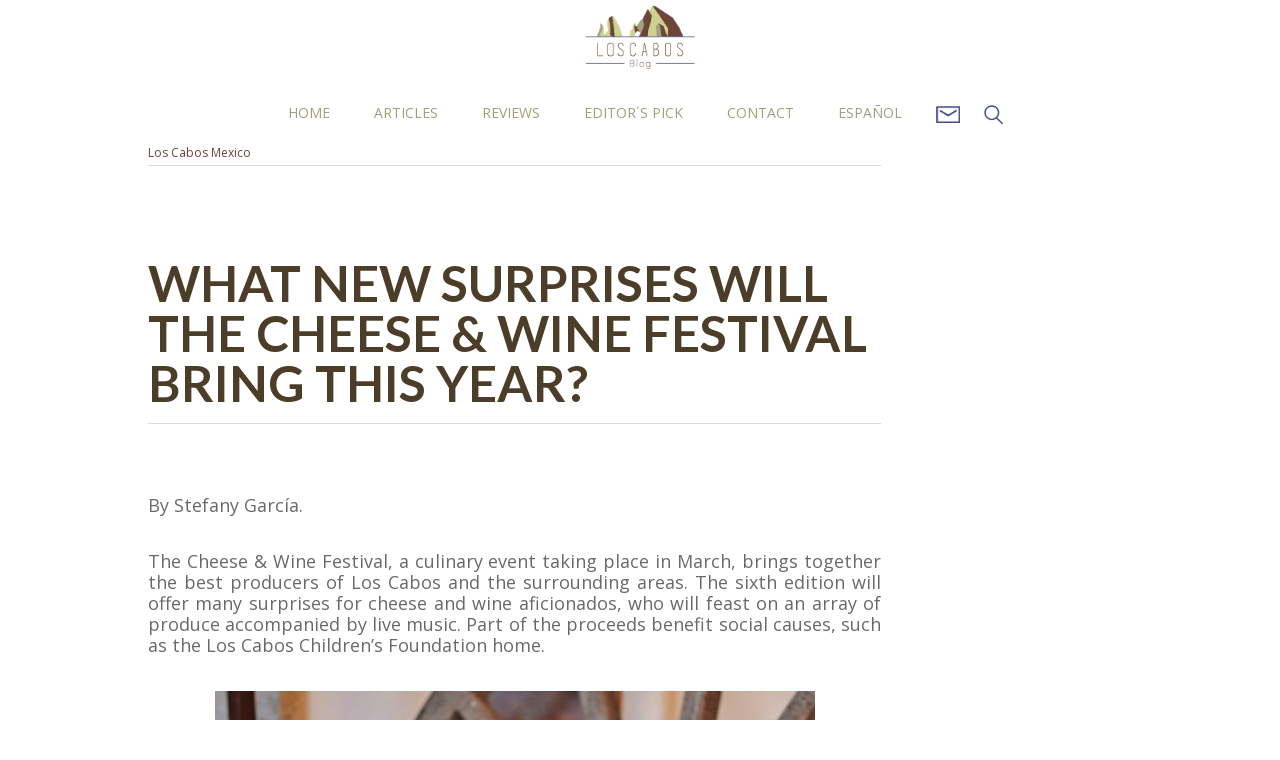

--- FILE ---
content_type: text/html; charset=UTF-8
request_url: https://loscabosmexicoblog.com/cheese-wine-festival/
body_size: 15136
content:
<!DOCTYPE html>
    <html lang="en-US">
    <head>
<!-- Facebook Pixel Code -->
<script>
  !function(f,b,e,v,n,t,s)
  {if(f.fbq)return;n=f.fbq=function(){n.callMethod?
  n.callMethod.apply(n,arguments):n.queue.push(arguments)};
  if(!f._fbq)f._fbq=n;n.push=n;n.loaded=!0;n.version='2.0';
  n.queue=[];t=b.createElement(e);t.async=!0;
  t.src=v;s=b.getElementsByTagName(e)[0];
  s.parentNode.insertBefore(t,s)}(window, document,'script',
  'https://connect.facebook.net/en_US/fbevents.js');
  fbq('init', '246968452093837');
  fbq('track', 'PageView');
</script>
<noscript><img height="1" width="1" style="display:none"
  src="https://www.facebook.com/tr?id=246968452093837&ev=PageView&noscript=1"
/></noscript>
<!-- End Facebook Pixel Code -->
<!-- Google Tag Manager -->
<script>(function(w,d,s,l,i){w[l]=w[l]||[];w[l].push({'gtm.start':
new Date().getTime(),event:'gtm.js'});var f=d.getElementsByTagName(s)[0],
j=d.createElement(s),dl=l!='dataLayer'?'&l='+l:'';j.async=true;j.src=
'https://www.googletagmanager.com/gtm.js?id='+i+dl;f.parentNode.insertBefore(j,f);
})(window,document,'script','dataLayer','GTM-PMN5GJ3');</script>
<!-- End Google Tag Manager -->
        <!-- Google Tag Manager -->
        <script>(function(w,d,s,l,i){w[l]=w[l]||[];w[l].push({'gtm.start':
                new Date().getTime(),event:'gtm.js'});var f=d.getElementsByTagName(s)[0],
                j=d.createElement(s),dl=l!='dataLayer'?'&l='+l:'';j.async=true;j.src=
                'https://www.googletagmanager.com/gtm.js?id='+i+dl;f.parentNode.insertBefore(j,f);
            })(window,document,'script','dataLayer','GTM-K2KFMRQ');</script>
        <!-- End Google Tag Manager -->
        <script type="text/javascript">
/* <![CDATA[ */
(()=>{var e={};e.g=function(){if("object"==typeof globalThis)return globalThis;try{return this||new Function("return this")()}catch(e){if("object"==typeof window)return window}}(),function({ampUrl:n,isCustomizePreview:t,isAmpDevMode:r,noampQueryVarName:o,noampQueryVarValue:s,disabledStorageKey:i,mobileUserAgents:a,regexRegex:c}){if("undefined"==typeof sessionStorage)return;const d=new RegExp(c);if(!a.some((e=>{const n=e.match(d);return!(!n||!new RegExp(n[1],n[2]).test(navigator.userAgent))||navigator.userAgent.includes(e)})))return;e.g.addEventListener("DOMContentLoaded",(()=>{const e=document.getElementById("amp-mobile-version-switcher");if(!e)return;e.hidden=!1;const n=e.querySelector("a[href]");n&&n.addEventListener("click",(()=>{sessionStorage.removeItem(i)}))}));const g=r&&["paired-browsing-non-amp","paired-browsing-amp"].includes(window.name);if(sessionStorage.getItem(i)||t||g)return;const u=new URL(location.href),m=new URL(n);m.hash=u.hash,u.searchParams.has(o)&&s===u.searchParams.get(o)?sessionStorage.setItem(i,"1"):m.href!==u.href&&(window.stop(),location.replace(m.href))}({"ampUrl":"https:\/\/loscabosmexicoblog.com\/cheese-wine-festival\/?amp=1","noampQueryVarName":"noamp","noampQueryVarValue":"mobile","disabledStorageKey":"amp_mobile_redirect_disabled","mobileUserAgents":["Mobile","Android","Silk\/","Kindle","BlackBerry","Opera Mini","Opera Mobi"],"regexRegex":"^\\\/((?:.|\\n)+)\\\/([i]*)$","isCustomizePreview":false,"isAmpDevMode":false})})();
/* ]]> */
</script>
<meta name='robots' content='index, follow, max-image-preview:large, max-snippet:-1, max-video-preview:-1' />
	<style>img:is([sizes="auto" i], [sizes^="auto," i]) { contain-intrinsic-size: 3000px 1500px }</style>
	<link rel="alternate" href="https://loscabosmexicoblog.com/cheese-wine-festival/" hreflang="en" />
<link rel="alternate" href="https://loscabosmexicoblog.com/es/festival-queso-vino/" hreflang="es" />

	<!-- This site is optimized with the Yoast SEO plugin v24.0 - https://yoast.com/wordpress/plugins/seo/ -->
	<meta name="description" content="The Cheese &amp; Wine Festival, a culinary event taking place in March, brings together the best producers of Los Cabos and the surrounding areas." />
	<link rel="canonical" href="https://loscabosmexicoblog.com/cheese-wine-festival/" />
	<meta property="og:locale" content="en_US" />
	<meta property="og:locale:alternate" content="es_ES" />
	<meta property="og:type" content="article" />
	<meta property="og:title" content="What New Surprises will the Cheese &amp; Wine Festival Bring this Year?" />
	<meta property="og:description" content="The Cheese &amp; Wine Festival, a culinary event taking place in March, brings together the best producers of Los Cabos and the surrounding areas." />
	<meta property="og:url" content="https://loscabosmexicoblog.com/cheese-wine-festival/" />
	<meta property="og:site_name" content="Los Cabos México Blog" />
	<meta property="article:published_time" content="2018-02-23T23:30:32+00:00" />
	<meta property="og:image" content="https://loscabosmexicoblog.com/wp-content/uploads/2018/02/Festival.jpg" />
	<meta property="og:image:width" content="640" />
	<meta property="og:image:height" content="960" />
	<meta property="og:image:type" content="image/jpeg" />
	<meta name="author" content="Los Cabos Mexico" />
	<meta name="twitter:card" content="summary_large_image" />
	<meta name="twitter:label1" content="Written by" />
	<meta name="twitter:data1" content="Los Cabos Mexico" />
	<meta name="twitter:label2" content="Est. reading time" />
	<meta name="twitter:data2" content="1 minute" />
	<script type="application/ld+json" class="yoast-schema-graph">{"@context":"https://schema.org","@graph":[{"@type":"WebPage","@id":"https://loscabosmexicoblog.com/cheese-wine-festival/","url":"https://loscabosmexicoblog.com/cheese-wine-festival/","name":"What New Surprises will the Cheese & Wine Festival Bring this Year?","isPartOf":{"@id":"https://loscabosmexicoblog.com/#website"},"primaryImageOfPage":{"@id":"https://loscabosmexicoblog.com/cheese-wine-festival/#primaryimage"},"image":{"@id":"https://loscabosmexicoblog.com/cheese-wine-festival/#primaryimage"},"thumbnailUrl":"https://loscabosmexicoblog.com/wp-content/uploads/2018/02/Festival.jpg","datePublished":"2018-02-23T23:30:32+00:00","dateModified":"2018-02-23T23:30:32+00:00","author":{"@id":"https://loscabosmexicoblog.com/#/schema/person/e4b07d16c5ab9cb5dc00d3e8e84c05a5"},"description":"The Cheese & Wine Festival, a culinary event taking place in March, brings together the best producers of Los Cabos and the surrounding areas.","breadcrumb":{"@id":"https://loscabosmexicoblog.com/cheese-wine-festival/#breadcrumb"},"inLanguage":"en-US","potentialAction":[{"@type":"ReadAction","target":["https://loscabosmexicoblog.com/cheese-wine-festival/"]}]},{"@type":"ImageObject","inLanguage":"en-US","@id":"https://loscabosmexicoblog.com/cheese-wine-festival/#primaryimage","url":"https://loscabosmexicoblog.com/wp-content/uploads/2018/02/Festival.jpg","contentUrl":"https://loscabosmexicoblog.com/wp-content/uploads/2018/02/Festival.jpg","width":640,"height":960},{"@type":"BreadcrumbList","@id":"https://loscabosmexicoblog.com/cheese-wine-festival/#breadcrumb","itemListElement":[{"@type":"ListItem","position":1,"name":"Home","item":"https://loscabosmexicoblog.com/"},{"@type":"ListItem","position":2,"name":"Articles","item":"https://loscabosmexicoblog.com/articles/"},{"@type":"ListItem","position":3,"name":"What New Surprises will the Cheese &#038; Wine Festival Bring this Year?"}]},{"@type":"WebSite","@id":"https://loscabosmexicoblog.com/#website","url":"https://loscabosmexicoblog.com/","name":"Los Cabos México Blog","description":"Los Cabos Travel Blog","potentialAction":[{"@type":"SearchAction","target":{"@type":"EntryPoint","urlTemplate":"https://loscabosmexicoblog.com/?s={search_term_string}"},"query-input":{"@type":"PropertyValueSpecification","valueRequired":true,"valueName":"search_term_string"}}],"inLanguage":"en-US"},{"@type":"Person","@id":"https://loscabosmexicoblog.com/#/schema/person/e4b07d16c5ab9cb5dc00d3e8e84c05a5","name":"Los Cabos Mexico","image":{"@type":"ImageObject","inLanguage":"en-US","@id":"https://loscabosmexicoblog.com/#/schema/person/image/","url":"https://secure.gravatar.com/avatar/b9e0895fccc855d8b72873a757a74fa3?s=96&d=mm&r=g","contentUrl":"https://secure.gravatar.com/avatar/b9e0895fccc855d8b72873a757a74fa3?s=96&d=mm&r=g","caption":"Los Cabos Mexico"},"url":"https://loscabosmexicoblog.com/author/loscabosmexicoblog/"}]}</script>
	<!-- / Yoast SEO plugin. -->


<link rel="alternate" type="application/rss+xml" title="Los Cabos México Blog &raquo; What New Surprises will the Cheese &#038; Wine Festival Bring this Year? Comments Feed" href="https://loscabosmexicoblog.com/cheese-wine-festival/feed/" />
<script type="text/javascript">
/* <![CDATA[ */
window._wpemojiSettings = {"baseUrl":"https:\/\/s.w.org\/images\/core\/emoji\/15.0.3\/72x72\/","ext":".png","svgUrl":"https:\/\/s.w.org\/images\/core\/emoji\/15.0.3\/svg\/","svgExt":".svg","source":{"concatemoji":"https:\/\/loscabosmexicoblog.com\/wp-includes\/js\/wp-emoji-release.min.js?ver=6.7.4"}};
/*! This file is auto-generated */
!function(i,n){var o,s,e;function c(e){try{var t={supportTests:e,timestamp:(new Date).valueOf()};sessionStorage.setItem(o,JSON.stringify(t))}catch(e){}}function p(e,t,n){e.clearRect(0,0,e.canvas.width,e.canvas.height),e.fillText(t,0,0);var t=new Uint32Array(e.getImageData(0,0,e.canvas.width,e.canvas.height).data),r=(e.clearRect(0,0,e.canvas.width,e.canvas.height),e.fillText(n,0,0),new Uint32Array(e.getImageData(0,0,e.canvas.width,e.canvas.height).data));return t.every(function(e,t){return e===r[t]})}function u(e,t,n){switch(t){case"flag":return n(e,"\ud83c\udff3\ufe0f\u200d\u26a7\ufe0f","\ud83c\udff3\ufe0f\u200b\u26a7\ufe0f")?!1:!n(e,"\ud83c\uddfa\ud83c\uddf3","\ud83c\uddfa\u200b\ud83c\uddf3")&&!n(e,"\ud83c\udff4\udb40\udc67\udb40\udc62\udb40\udc65\udb40\udc6e\udb40\udc67\udb40\udc7f","\ud83c\udff4\u200b\udb40\udc67\u200b\udb40\udc62\u200b\udb40\udc65\u200b\udb40\udc6e\u200b\udb40\udc67\u200b\udb40\udc7f");case"emoji":return!n(e,"\ud83d\udc26\u200d\u2b1b","\ud83d\udc26\u200b\u2b1b")}return!1}function f(e,t,n){var r="undefined"!=typeof WorkerGlobalScope&&self instanceof WorkerGlobalScope?new OffscreenCanvas(300,150):i.createElement("canvas"),a=r.getContext("2d",{willReadFrequently:!0}),o=(a.textBaseline="top",a.font="600 32px Arial",{});return e.forEach(function(e){o[e]=t(a,e,n)}),o}function t(e){var t=i.createElement("script");t.src=e,t.defer=!0,i.head.appendChild(t)}"undefined"!=typeof Promise&&(o="wpEmojiSettingsSupports",s=["flag","emoji"],n.supports={everything:!0,everythingExceptFlag:!0},e=new Promise(function(e){i.addEventListener("DOMContentLoaded",e,{once:!0})}),new Promise(function(t){var n=function(){try{var e=JSON.parse(sessionStorage.getItem(o));if("object"==typeof e&&"number"==typeof e.timestamp&&(new Date).valueOf()<e.timestamp+604800&&"object"==typeof e.supportTests)return e.supportTests}catch(e){}return null}();if(!n){if("undefined"!=typeof Worker&&"undefined"!=typeof OffscreenCanvas&&"undefined"!=typeof URL&&URL.createObjectURL&&"undefined"!=typeof Blob)try{var e="postMessage("+f.toString()+"("+[JSON.stringify(s),u.toString(),p.toString()].join(",")+"));",r=new Blob([e],{type:"text/javascript"}),a=new Worker(URL.createObjectURL(r),{name:"wpTestEmojiSupports"});return void(a.onmessage=function(e){c(n=e.data),a.terminate(),t(n)})}catch(e){}c(n=f(s,u,p))}t(n)}).then(function(e){for(var t in e)n.supports[t]=e[t],n.supports.everything=n.supports.everything&&n.supports[t],"flag"!==t&&(n.supports.everythingExceptFlag=n.supports.everythingExceptFlag&&n.supports[t]);n.supports.everythingExceptFlag=n.supports.everythingExceptFlag&&!n.supports.flag,n.DOMReady=!1,n.readyCallback=function(){n.DOMReady=!0}}).then(function(){return e}).then(function(){var e;n.supports.everything||(n.readyCallback(),(e=n.source||{}).concatemoji?t(e.concatemoji):e.wpemoji&&e.twemoji&&(t(e.twemoji),t(e.wpemoji)))}))}((window,document),window._wpemojiSettings);
/* ]]> */
</script>
<link rel='stylesheet' id='structured-content-frontend-css' href='https://loscabosmexicoblog.com/wp-content/plugins/structured-content/dist/blocks.style.build.css?ver=1.6.3' type='text/css' media='all' />
<style id='wp-emoji-styles-inline-css' type='text/css'>

	img.wp-smiley, img.emoji {
		display: inline !important;
		border: none !important;
		box-shadow: none !important;
		height: 1em !important;
		width: 1em !important;
		margin: 0 0.07em !important;
		vertical-align: -0.1em !important;
		background: none !important;
		padding: 0 !important;
	}
</style>
<link rel='stylesheet' id='wp-block-library-css' href='https://loscabosmexicoblog.com/wp-includes/css/dist/block-library/style.min.css?ver=6.7.4' type='text/css' media='all' />
<style id='classic-theme-styles-inline-css' type='text/css'>
/*! This file is auto-generated */
.wp-block-button__link{color:#fff;background-color:#32373c;border-radius:9999px;box-shadow:none;text-decoration:none;padding:calc(.667em + 2px) calc(1.333em + 2px);font-size:1.125em}.wp-block-file__button{background:#32373c;color:#fff;text-decoration:none}
</style>
<style id='global-styles-inline-css' type='text/css'>
:root{--wp--preset--aspect-ratio--square: 1;--wp--preset--aspect-ratio--4-3: 4/3;--wp--preset--aspect-ratio--3-4: 3/4;--wp--preset--aspect-ratio--3-2: 3/2;--wp--preset--aspect-ratio--2-3: 2/3;--wp--preset--aspect-ratio--16-9: 16/9;--wp--preset--aspect-ratio--9-16: 9/16;--wp--preset--color--black: #000000;--wp--preset--color--cyan-bluish-gray: #abb8c3;--wp--preset--color--white: #ffffff;--wp--preset--color--pale-pink: #f78da7;--wp--preset--color--vivid-red: #cf2e2e;--wp--preset--color--luminous-vivid-orange: #ff6900;--wp--preset--color--luminous-vivid-amber: #fcb900;--wp--preset--color--light-green-cyan: #7bdcb5;--wp--preset--color--vivid-green-cyan: #00d084;--wp--preset--color--pale-cyan-blue: #8ed1fc;--wp--preset--color--vivid-cyan-blue: #0693e3;--wp--preset--color--vivid-purple: #9b51e0;--wp--preset--gradient--vivid-cyan-blue-to-vivid-purple: linear-gradient(135deg,rgba(6,147,227,1) 0%,rgb(155,81,224) 100%);--wp--preset--gradient--light-green-cyan-to-vivid-green-cyan: linear-gradient(135deg,rgb(122,220,180) 0%,rgb(0,208,130) 100%);--wp--preset--gradient--luminous-vivid-amber-to-luminous-vivid-orange: linear-gradient(135deg,rgba(252,185,0,1) 0%,rgba(255,105,0,1) 100%);--wp--preset--gradient--luminous-vivid-orange-to-vivid-red: linear-gradient(135deg,rgba(255,105,0,1) 0%,rgb(207,46,46) 100%);--wp--preset--gradient--very-light-gray-to-cyan-bluish-gray: linear-gradient(135deg,rgb(238,238,238) 0%,rgb(169,184,195) 100%);--wp--preset--gradient--cool-to-warm-spectrum: linear-gradient(135deg,rgb(74,234,220) 0%,rgb(151,120,209) 20%,rgb(207,42,186) 40%,rgb(238,44,130) 60%,rgb(251,105,98) 80%,rgb(254,248,76) 100%);--wp--preset--gradient--blush-light-purple: linear-gradient(135deg,rgb(255,206,236) 0%,rgb(152,150,240) 100%);--wp--preset--gradient--blush-bordeaux: linear-gradient(135deg,rgb(254,205,165) 0%,rgb(254,45,45) 50%,rgb(107,0,62) 100%);--wp--preset--gradient--luminous-dusk: linear-gradient(135deg,rgb(255,203,112) 0%,rgb(199,81,192) 50%,rgb(65,88,208) 100%);--wp--preset--gradient--pale-ocean: linear-gradient(135deg,rgb(255,245,203) 0%,rgb(182,227,212) 50%,rgb(51,167,181) 100%);--wp--preset--gradient--electric-grass: linear-gradient(135deg,rgb(202,248,128) 0%,rgb(113,206,126) 100%);--wp--preset--gradient--midnight: linear-gradient(135deg,rgb(2,3,129) 0%,rgb(40,116,252) 100%);--wp--preset--font-size--small: 13px;--wp--preset--font-size--medium: 20px;--wp--preset--font-size--large: 36px;--wp--preset--font-size--x-large: 42px;--wp--preset--spacing--20: 0.44rem;--wp--preset--spacing--30: 0.67rem;--wp--preset--spacing--40: 1rem;--wp--preset--spacing--50: 1.5rem;--wp--preset--spacing--60: 2.25rem;--wp--preset--spacing--70: 3.38rem;--wp--preset--spacing--80: 5.06rem;--wp--preset--shadow--natural: 6px 6px 9px rgba(0, 0, 0, 0.2);--wp--preset--shadow--deep: 12px 12px 50px rgba(0, 0, 0, 0.4);--wp--preset--shadow--sharp: 6px 6px 0px rgba(0, 0, 0, 0.2);--wp--preset--shadow--outlined: 6px 6px 0px -3px rgba(255, 255, 255, 1), 6px 6px rgba(0, 0, 0, 1);--wp--preset--shadow--crisp: 6px 6px 0px rgba(0, 0, 0, 1);}:where(.is-layout-flex){gap: 0.5em;}:where(.is-layout-grid){gap: 0.5em;}body .is-layout-flex{display: flex;}.is-layout-flex{flex-wrap: wrap;align-items: center;}.is-layout-flex > :is(*, div){margin: 0;}body .is-layout-grid{display: grid;}.is-layout-grid > :is(*, div){margin: 0;}:where(.wp-block-columns.is-layout-flex){gap: 2em;}:where(.wp-block-columns.is-layout-grid){gap: 2em;}:where(.wp-block-post-template.is-layout-flex){gap: 1.25em;}:where(.wp-block-post-template.is-layout-grid){gap: 1.25em;}.has-black-color{color: var(--wp--preset--color--black) !important;}.has-cyan-bluish-gray-color{color: var(--wp--preset--color--cyan-bluish-gray) !important;}.has-white-color{color: var(--wp--preset--color--white) !important;}.has-pale-pink-color{color: var(--wp--preset--color--pale-pink) !important;}.has-vivid-red-color{color: var(--wp--preset--color--vivid-red) !important;}.has-luminous-vivid-orange-color{color: var(--wp--preset--color--luminous-vivid-orange) !important;}.has-luminous-vivid-amber-color{color: var(--wp--preset--color--luminous-vivid-amber) !important;}.has-light-green-cyan-color{color: var(--wp--preset--color--light-green-cyan) !important;}.has-vivid-green-cyan-color{color: var(--wp--preset--color--vivid-green-cyan) !important;}.has-pale-cyan-blue-color{color: var(--wp--preset--color--pale-cyan-blue) !important;}.has-vivid-cyan-blue-color{color: var(--wp--preset--color--vivid-cyan-blue) !important;}.has-vivid-purple-color{color: var(--wp--preset--color--vivid-purple) !important;}.has-black-background-color{background-color: var(--wp--preset--color--black) !important;}.has-cyan-bluish-gray-background-color{background-color: var(--wp--preset--color--cyan-bluish-gray) !important;}.has-white-background-color{background-color: var(--wp--preset--color--white) !important;}.has-pale-pink-background-color{background-color: var(--wp--preset--color--pale-pink) !important;}.has-vivid-red-background-color{background-color: var(--wp--preset--color--vivid-red) !important;}.has-luminous-vivid-orange-background-color{background-color: var(--wp--preset--color--luminous-vivid-orange) !important;}.has-luminous-vivid-amber-background-color{background-color: var(--wp--preset--color--luminous-vivid-amber) !important;}.has-light-green-cyan-background-color{background-color: var(--wp--preset--color--light-green-cyan) !important;}.has-vivid-green-cyan-background-color{background-color: var(--wp--preset--color--vivid-green-cyan) !important;}.has-pale-cyan-blue-background-color{background-color: var(--wp--preset--color--pale-cyan-blue) !important;}.has-vivid-cyan-blue-background-color{background-color: var(--wp--preset--color--vivid-cyan-blue) !important;}.has-vivid-purple-background-color{background-color: var(--wp--preset--color--vivid-purple) !important;}.has-black-border-color{border-color: var(--wp--preset--color--black) !important;}.has-cyan-bluish-gray-border-color{border-color: var(--wp--preset--color--cyan-bluish-gray) !important;}.has-white-border-color{border-color: var(--wp--preset--color--white) !important;}.has-pale-pink-border-color{border-color: var(--wp--preset--color--pale-pink) !important;}.has-vivid-red-border-color{border-color: var(--wp--preset--color--vivid-red) !important;}.has-luminous-vivid-orange-border-color{border-color: var(--wp--preset--color--luminous-vivid-orange) !important;}.has-luminous-vivid-amber-border-color{border-color: var(--wp--preset--color--luminous-vivid-amber) !important;}.has-light-green-cyan-border-color{border-color: var(--wp--preset--color--light-green-cyan) !important;}.has-vivid-green-cyan-border-color{border-color: var(--wp--preset--color--vivid-green-cyan) !important;}.has-pale-cyan-blue-border-color{border-color: var(--wp--preset--color--pale-cyan-blue) !important;}.has-vivid-cyan-blue-border-color{border-color: var(--wp--preset--color--vivid-cyan-blue) !important;}.has-vivid-purple-border-color{border-color: var(--wp--preset--color--vivid-purple) !important;}.has-vivid-cyan-blue-to-vivid-purple-gradient-background{background: var(--wp--preset--gradient--vivid-cyan-blue-to-vivid-purple) !important;}.has-light-green-cyan-to-vivid-green-cyan-gradient-background{background: var(--wp--preset--gradient--light-green-cyan-to-vivid-green-cyan) !important;}.has-luminous-vivid-amber-to-luminous-vivid-orange-gradient-background{background: var(--wp--preset--gradient--luminous-vivid-amber-to-luminous-vivid-orange) !important;}.has-luminous-vivid-orange-to-vivid-red-gradient-background{background: var(--wp--preset--gradient--luminous-vivid-orange-to-vivid-red) !important;}.has-very-light-gray-to-cyan-bluish-gray-gradient-background{background: var(--wp--preset--gradient--very-light-gray-to-cyan-bluish-gray) !important;}.has-cool-to-warm-spectrum-gradient-background{background: var(--wp--preset--gradient--cool-to-warm-spectrum) !important;}.has-blush-light-purple-gradient-background{background: var(--wp--preset--gradient--blush-light-purple) !important;}.has-blush-bordeaux-gradient-background{background: var(--wp--preset--gradient--blush-bordeaux) !important;}.has-luminous-dusk-gradient-background{background: var(--wp--preset--gradient--luminous-dusk) !important;}.has-pale-ocean-gradient-background{background: var(--wp--preset--gradient--pale-ocean) !important;}.has-electric-grass-gradient-background{background: var(--wp--preset--gradient--electric-grass) !important;}.has-midnight-gradient-background{background: var(--wp--preset--gradient--midnight) !important;}.has-small-font-size{font-size: var(--wp--preset--font-size--small) !important;}.has-medium-font-size{font-size: var(--wp--preset--font-size--medium) !important;}.has-large-font-size{font-size: var(--wp--preset--font-size--large) !important;}.has-x-large-font-size{font-size: var(--wp--preset--font-size--x-large) !important;}
:where(.wp-block-post-template.is-layout-flex){gap: 1.25em;}:where(.wp-block-post-template.is-layout-grid){gap: 1.25em;}
:where(.wp-block-columns.is-layout-flex){gap: 2em;}:where(.wp-block-columns.is-layout-grid){gap: 2em;}
:root :where(.wp-block-pullquote){font-size: 1.5em;line-height: 1.6;}
</style>
<link rel='stylesheet' id='wp-pagenavi-css' href='https://loscabosmexicoblog.com/wp-content/plugins/wp-pagenavi/pagenavi-css.css?ver=2.70' type='text/css' media='all' />
<link rel="https://api.w.org/" href="https://loscabosmexicoblog.com/wp-json/" /><link rel="alternate" title="JSON" type="application/json" href="https://loscabosmexicoblog.com/wp-json/wp/v2/posts/2033" /><link rel="EditURI" type="application/rsd+xml" title="RSD" href="https://loscabosmexicoblog.com/xmlrpc.php?rsd" />
<meta name="generator" content="WordPress 6.7.4" />
<link rel='shortlink' href='https://loscabosmexicoblog.com/?p=2033' />
<link rel="alternate" title="oEmbed (JSON)" type="application/json+oembed" href="https://loscabosmexicoblog.com/wp-json/oembed/1.0/embed?url=https%3A%2F%2Floscabosmexicoblog.com%2Fcheese-wine-festival%2F" />
<link rel="alternate" title="oEmbed (XML)" type="text/xml+oembed" href="https://loscabosmexicoblog.com/wp-json/oembed/1.0/embed?url=https%3A%2F%2Floscabosmexicoblog.com%2Fcheese-wine-festival%2F&#038;format=xml" />
<link rel="alternate" type="text/html" media="only screen and (max-width: 640px)" href="https://loscabosmexicoblog.com/cheese-wine-festival/?amp=1"><link rel="amphtml" href="https://loscabosmexicoblog.com/cheese-wine-festival/?amp=1"><style>#amp-mobile-version-switcher{left:0;position:absolute;width:100%;z-index:100}#amp-mobile-version-switcher>a{background-color:#444;border:0;color:#eaeaea;display:block;font-family:-apple-system,BlinkMacSystemFont,Segoe UI,Roboto,Oxygen-Sans,Ubuntu,Cantarell,Helvetica Neue,sans-serif;font-size:16px;font-weight:600;padding:15px 0;text-align:center;-webkit-text-decoration:none;text-decoration:none}#amp-mobile-version-switcher>a:active,#amp-mobile-version-switcher>a:focus,#amp-mobile-version-switcher>a:hover{-webkit-text-decoration:underline;text-decoration:underline}</style><link rel="icon" href="https://loscabosmexicoblog.com/wp-content/uploads/2025/05/cropped-lcblog_180x180px-32x32.png" sizes="32x32" />
<link rel="icon" href="https://loscabosmexicoblog.com/wp-content/uploads/2025/05/cropped-lcblog_180x180px-192x192.png" sizes="192x192" />
<link rel="apple-touch-icon" href="https://loscabosmexicoblog.com/wp-content/uploads/2025/05/cropped-lcblog_180x180px-180x180.png" />
<meta name="msapplication-TileImage" content="https://loscabosmexicoblog.com/wp-content/uploads/2025/05/cropped-lcblog_180x180px-270x270.png" />
        <meta charset="utf-8">
        <title>What New Surprises will the Cheese &amp; Wine Festival Bring this Year?</title>
        <meta name="viewport" content="width=device-width, initial-scale=1">
        <meta property="fb:pages" content="380530845644141" />
                <meta name="twitter:card" content="photo" />
        <meta name="twitter:site" content="@VtaNayaritBlog" />
        <meta name="twitter:title" content="What New Surprises will the Cheese &#038; Wine Festival Bring this Yea" />
        <meta name="twitter:image" content="<img src="https://loscabosmexicoblog.com/wp-content/uploads/2018/02/Festival-640x600.jpg" class="attachment-Listing Thumb size-Listing Thumb wp-post-image" alt="" decoding="async" loading="lazy" />" />
                <link rel="stylesheet" type="text/css" href="https://loscabosmexicoblog.com/wp-content/themes/cabosblog/css/normalize.css">
        <link rel="stylesheet" type="text/css" href="https://loscabosmexicoblog.com/wp-content/themes/cabosblog/css/webflow.css">
        <link rel="stylesheet" type="text/css" href="https://loscabosmexicoblog.com/wp-content/themes/cabosblog/css/rm-blog.min.css?v=1.0">
        <link rel="stylesheet" type="text/css" href="https://loscabosmexicoblog.com/wp-content/themes/cabosblog/css/pace.css">
        <link rel="stylesheet" href="https://resources.velasresorts.com/css/modal.min.css">
        <script type="text/javascript" src="https://ajax.googleapis.com/ajax/libs/jquery/1.11.1/jquery.min.js"></script>
        <script src="https://ajax.googleapis.com/ajax/libs/webfont/1.4.7/webfont.js"></script>
        <script>
            WebFont.load({
                google: {
                    families: ["Vidaloka:regular"]
                }
            });
        </script>
        <script type="text/javascript" src="https://loscabosmexicoblog.com/wp-content/themes/cabosblog/js/modernizr.js"></script>
        <script type="text/javascript" src="https://loscabosmexicoblog.com/wp-content/themes/cabosblog/js/pace.js"></script>
        <script type="text/javascript" src="https://loscabosmexicoblog.com/wp-content/themes/cabosblog/js/jquery.tweetHighlighted.js"></script>


        <link rel="shortcut icon" type="image/x-icon" href="https://loscabosmexicoblog.com/wp-content/themes/cabosblog/images/favicon.ico">
                <script type="text/javascript">
            $(function() {
                $('body').tweetHighlighted({
                             node: '<a href="#"><img src="https://loscabosmexicoblog.com/wp-content/themes/cabosblog/images/twitter.png" width="24px" height="24px" alt="tweet icon"></a>',
                             cssClass: 'tweet',
                             minLength: 6,
                             maxLength: 144 * 2,
                             //extra: '',
                             via: 'VtaNayaritBlog',
                             popupArgs: 'width=600,height=600,toolbar=0,location=0'
                });
          });
        </script>
                <script>
//            function PopupCenter(pageURL, title,w,h) {
//                var left = (screen.width/2)-(w/2);
//                var top = (screen.height/2)-(h/2);
//                var targetWin = window.open (pageURL, title, 'toolbar=no, location=no, directories=no, status=no, menubar=no, scrollbars=no, resizable=no, copyhistory=no, width='+w+', height='+h+', top='+top+', left='+left);
//            } 
        </script>
        <link href='https://fonts.googleapis.com/css?family=Lato:300,400,700,300italic|Open+Sans:400,300,700' rel='stylesheet' type='text/css'>
    </head>
    <!-- Google Tag Manager (noscript) -->
    <noscript><iframe src="https://www.googletagmanager.com/ns.html?id=GTM-K2KFMRQ"
                      height="0" width="0" style="display:none;visibility:hidden"></iframe></noscript>
    <!-- End Google Tag Manager (noscript) --><style>
    @media (max-width: 768px){
        .publicity {
            display:block !important;
        }
        .banner-sidebar {
            display: none;
        }
    }
    .publicity .close {
        position: absolute;
        right: 0px;
        top: -3px;
        cursor:pointer;
        font-weight: bolder;
        font-size: x-large;
    }
</style>
<body>
    
    <style>.navlink {padding: 8px 20px!important;}</style>
<nav class="w-hidden-medium w-hidden-small w-hidden-tiny nav-desk">
    <div class="nav-bg"></div>
    <div class="w-hidden-medium w-hidden-small w-hidden-tiny w-clearfix wrapper" style="background-color:white;">
        <a class="w-inline-block logo" href="/">
            <img src="https://loscabosmexicoblog.com/wp-content/themes/cabosblog/images/logo_rm_blog.png" width="110" alt="Los Cabos México Blog">
        </a>
            <div class="menu-main-navigation-container"><ul class="w-list-unstyled w-clearfix desk-nav"><li class="desk-nav-item"><a  class="menu-item menu-item-type-post_type menu-item-object-page menu-item-home menu-item-110 w-inline-block desk-nav-link navlink" href="https://loscabosmexicoblog.com/">Home</a></li>
<li class="desk-nav-item"><a  class="menu-item menu-item-type-post_type menu-item-object-page current_page_parent menu-item-105 w-inline-block desk-nav-link navlink" href="https://loscabosmexicoblog.com/articles/">Articles</a></li>
<li class="desk-nav-item"><a  class="menu-item menu-item-type-taxonomy menu-item-object-category menu-item-1383 w-inline-block desk-nav-link navlink" href="https://loscabosmexicoblog.com/category/reviews/">Reviews</a></li>
<li class="desk-nav-item"><a  class="menu-item menu-item-type-post_type menu-item-object-page menu-item-98 w-inline-block desk-nav-link navlink" href="https://loscabosmexicoblog.com/editors-pick/">Editor´s Pick</a></li>
<li class="desk-nav-item"><a  class="menu-item menu-item-type-post_type menu-item-object-page menu-item-99 w-inline-block desk-nav-link navlink" href="https://loscabosmexicoblog.com/contact/">Contact</a></li>
<li class="desk-nav-item"><a  class="lang-item lang-item-14 lang-item-es lang-item-first menu-item menu-item-type-custom menu-item-object-custom menu-item-107-es w-inline-block desk-nav-link navlink" href="https://loscabosmexicoblog.com/es/festival-queso-vino/" hreflang="es-ES" lang="es-ES">Español</a></li>
<li class="desk-nav-item">
                <a class="w-inline-block desk-nav-link" href="mailto:contacto@loscabosmexicoblog.com">
                    <img class="newsletter" src="https://loscabosmexicoblog.com/wp-content/themes/cabosblog/images/mail.png" width="24" alt="54354a33b5b770fc173c96a4_mail.png">
                </a>
            </li>
            <li class="desk-nav-item">
                <a class="w-inline-block desk-nav-link" href="#">
                    <img class="search_magnifier" src="https://loscabosmexicoblog.com/wp-content/themes/cabosblog/images/search.png" width="19" alt="54354b0c176fc81a7db6d52d_search.png" data-ix="show-search">
                </a>
            </li></ul></div>    </div>
    <div class="w-hidden-medium w-hidden-small w-hidden-tiny hidden_newsletter">
        <div class="w-container">
            <div class="w-form search_form">
                <form class="w-clearfix" id="email-form" name="email-form" data-name="Email Form">
                    <input class="w-input search_input" id="name-6" type="text" placeholder="Subscribe to newsletter" name="name-6" data-name="Name 6">
                    <input class="w-button search_button" type="submit" value="Submit" data-wait="Please wait...">
                </form>
                <div class="w-form-done success_message">
                    <p>Thank you! Your submission has been received!</p>
                </div>
                <div class="w-form-fail">
                    <p>Oops! Something went wrong while submitting the form :(</p>
                </div>
            </div>
        </div>
    </div>
    <div class="w-hidden-medium w-hidden-small w-hidden-tiny hidden_search">
        <div class="w-container">
            <div class="w-form search_form">
                <form class="w-clearfix" id="email-form" name="email-form" data-name="Email Form" action="/" method="get">
                    <input class="w-input search_input" id="name-5" type="text" placeholder="Search for an article" value="" name="s" data-name="Name 5">
                    <input class="w-button search_button" type="submit" value="Search" data-wait="Please wait...">
                </form>
            </div>
        </div>
    </div>
</nav>    <div class="w-nav w-hidden-main navbar" data-collapse="medium" data-animation="over-left" data-duration="400" data-contain="1">
    <div class="w-container nav-container">
        <nav class="w-nav-menu nav-menu" role="navigation">
            <div class="menu-main-navigation-container"><ul id="menu-main-navigation-1" class="menu"><a  class="menu-item menu-item-type-post_type menu-item-object-page menu-item-home menu-item-110 w-inline-block w-nav-link navlink_mob" href="https://loscabosmexicoblog.com/">Home</a>
<a  class="menu-item menu-item-type-post_type menu-item-object-page current_page_parent menu-item-105 w-inline-block w-nav-link navlink_mob" href="https://loscabosmexicoblog.com/articles/">Articles</a>
<a  class="menu-item menu-item-type-taxonomy menu-item-object-category menu-item-1383 w-inline-block w-nav-link navlink_mob" href="https://loscabosmexicoblog.com/category/reviews/">Reviews</a>
<a  class="menu-item menu-item-type-post_type menu-item-object-page menu-item-98 w-inline-block w-nav-link navlink_mob" href="https://loscabosmexicoblog.com/editors-pick/">Editor´s Pick</a>
<a  class="menu-item menu-item-type-post_type menu-item-object-page menu-item-99 w-inline-block w-nav-link navlink_mob" href="https://loscabosmexicoblog.com/contact/">Contact</a>
<a  class="lang-item lang-item-14 lang-item-es lang-item-first menu-item menu-item-type-custom menu-item-object-custom menu-item-107-es w-inline-block w-nav-link navlink_mob" href="https://loscabosmexicoblog.com/es/festival-queso-vino/" hreflang="es-ES" lang="es-ES">Español</a>
</ul></div>        </nav>
        <div class="w-nav-button menu-button">
            <div class="w-icon-nav-menu"></div>
        </div>
        <a class="w-inline-block logo-devices" href="/">
            <img src="https://loscabosmexicoblog.com/wp-content/themes/cabosblog/images/logo_devs.png" width="150" alt="Los Cabos México Blog">
        </a>
    </div>
</div>            <div class="main-section">
                <div class="image_header events" >
            <div class="wrapper"></div>
        </div>
                <section class="post_title_slider_container events">
              <div class="wrapper">
               <div class="w-row">
                                  </div>
              </div>
           </section>
        <div class="wrapper">
            <div class="w-row">
                <div class="w-col w-col-9 w-clearfix post_content">
                    <div class="w-clearfix view_all">
                        <div class="author author_detail">
                                                    Los Cabos Mexico                                                </div>
                        <div class="loved detail-loved presocial">
                            <a class="w-inline-block comments tweet" href="https://loscabosmexicoblog.com/cheese-wine-festival/">
                                 
                            </a>
                            <a class="w-inline-block comments fb_like" href="https://loscabosmexicoblog.com/cheese-wine-festival/">
                                                            </a>
                            <a class="w-inline-block comments fb_share" href="https://loscabosmexicoblog.com/cheese-wine-festival/">
                                                            </a>
                            <a class="w-inline-block comments" href="https://loscabosmexicoblog.com/cheese-wine-festival/">
                                <fb:comments-count href=https://loscabosmexicoblog.com/cheese-wine-festival/></fb:comments-count>
                            </a>
                        </div>
                                            </div>
                                                           <div class="w-row"> 
                   
                                       <h4 class="cat-single events"><a href="https://loscabosmexicoblog.com/category/events/" rel="category tag">Events</a>, <a href="https://loscabosmexicoblog.com/category/gastronomy/" rel="category tag">Gastronomy</a></h4>
                    </div>
                    <h1 class="post_title">What New Surprises will the Cheese &#038; Wine Festival Bring this Year?</h1>
                                        <article class="article">
                    <p>&nbsp;</p>
<p>By Stefany García.</p>
<p><span style="font-weight: 400;">The Cheese &amp; Wine Festival, a culinary event taking place in March, brings together the best producers of Los Cabos and the surrounding areas. The sixth edition will offer many surprises for cheese and wine aficionados, who will feast on an array of produce accompanied by live music. Part of the proceeds benefit social causes, such as the Los Cabos Children&#8217;s Foundation home.</span></p>
<p><img loading="lazy" decoding="async" class="aligncenter wp-image-2029" src="http://loscabosmexicoblog.com/wp-content/uploads/2018/02/vino.jpg" alt="Festival del queso &amp; vino" width="600" height="900" srcset="https://loscabosmexicoblog.com/wp-content/uploads/2018/02/vino.jpg 640w, https://loscabosmexicoblog.com/wp-content/uploads/2018/02/vino-200x300.jpg 200w, https://loscabosmexicoblog.com/wp-content/uploads/2018/02/vino-100x150.jpg 100w, https://loscabosmexicoblog.com/wp-content/uploads/2018/02/vino-600x900.jpg 600w" sizes="auto, (max-width: 600px) 100vw, 600px" /></p>
<p><span style="font-weight: 400;">Featuring an excellent selection of well-known brands from Mexico, Chile, Argentina, Italy, Spain and many other countries, the festival attracts the media’s attention in the gastronomic field. Tickets sell out fast, which is why the festival is announced just a few days prior to the event on the their social media sites.</span></p>
<p><img loading="lazy" decoding="async" class="aligncenter wp-image-2030" src="http://loscabosmexicoblog.com/wp-content/uploads/2018/02/queso.jpg" alt="cheese" width="600" height="446" srcset="https://loscabosmexicoblog.com/wp-content/uploads/2018/02/queso.jpg 480w, https://loscabosmexicoblog.com/wp-content/uploads/2018/02/queso-300x223.jpg 300w, https://loscabosmexicoblog.com/wp-content/uploads/2018/02/queso-150x112.jpg 150w" sizes="auto, (max-width: 600px) 100vw, 600px" /></p>
<p><span style="font-weight: 400;">The charcuterie and baked goods also provide an excellent pairing option, and nuts and berries are offered to highlight the flavors and satisfy even the most demanding palate!</span></p>
<p><img loading="lazy" decoding="async" class="aligncenter wp-image-2031" src="http://loscabosmexicoblog.com/wp-content/uploads/2018/02/charcuteria.jpg" alt="charcuterie" width="600" height="400" srcset="https://loscabosmexicoblog.com/wp-content/uploads/2018/02/charcuteria.jpg 480w, https://loscabosmexicoblog.com/wp-content/uploads/2018/02/charcuteria-300x200.jpg 300w, https://loscabosmexicoblog.com/wp-content/uploads/2018/02/charcuteria-150x100.jpg 150w" sizes="auto, (max-width: 600px) 100vw, 600px" /></p>
<p><span style="font-weight: 400;">The entrance fee is approximately $700 to $900 pesos. This year’s event will be held in Cabo del Sol, on March 10</span><span style="font-weight: 400;">th</span><span style="font-weight: 400;">. Visit their Facebook fan page to get the latest news and enjoy an exquisite and unforgettable afternoon!</span></p>
<p>&nbsp;</p>
                    </article>
                    <br>
                    <!-- Go to www.addthis.com/dashboard to customize your tools -->
                    
                    <script type="text/javascript" src="//s7.addthis.com/js/300/addthis_widget.js#pubid=ra-543edbac20755191" async></script>
                    <!-- Go to www.addthis.com/dashboard to customize your tools -->
                    <div class="addthis_sharing_toolbox"></div>
                    <div class="clear">&nbsp;</div>
                                        <h5><span class="related_title">Related</span></h5>
                    <div class="related_post">
                        <ul class="w-list-unstyled w-clearfix listing inside_list">
                                                        <li class="listing-item related" data-ix="listing-item-appears">
                                <figure class="listing-thumb"  style="background-image: url('https://loscabosmexicoblog.com/wp-content/uploads/2025/12/image-1-800x600.jpeg');background-size:cover;" >
                                    <div class="category_listing events"><a href="https://loscabosmexicoblog.com/category/events/" rel="category tag">Events</a>, <a href="https://loscabosmexicoblog.com/category/things-to-do/" rel="category tag">Things to do</a></div>
                                    <a class="thumb-link-top" href="https://loscabosmexicoblog.com/unforgettable-events-to-kick-off-2026-in-los-cabos/">&nbsp;</a>
                                    <div class="social-thumbs">
                                        <ul class="w-list-unstyled social-thumbs-list">
                                                <li class="social-thumb-item">
                                                    <a class="w-inline-block" target="_blank" onclick="PopupCenter('http://www.facebook.com/sharer.php?u=https://loscabosmexicoblog.com/unforgettable-events-to-kick-off-2026-in-los-cabos/', 'Facebook Share',600,400);">
                                                        <img src="https://loscabosmexicoblog.com/wp-content/themes/cabosblog/images/social_icons_gv-02.png" width="35" alt="5407828156501ce4113fa762_social_icons_gv-02.png">
                                                    </a>
                                                </li>
                                                <li class="social-thumb-item">
                                                    <a class="w-inline-block" target="_blank" onclick="PopupCenter('http://twitter.com/share?url=https://loscabosmexicoblog.com/unforgettable-events-to-kick-off-2026-in-los-cabos/', 'Tweet this',600,400);">
                                                        <img src="https://loscabosmexicoblog.com/wp-content/themes/cabosblog/images/social_icons_gv-03.png" width="35" alt="54078297b4ba23e5115021d5_social_icons_gv-03.png">
                                                    </a>
                                                </li>
                                                <li class="social-thumb-item">
                                                    <a class="w-inline-block" target="_blank" onclick="PopupCenter('https://plus.google.com/share?url=https://loscabosmexicoblog.com/unforgettable-events-to-kick-off-2026-in-los-cabos/', 'Google Plus Share',600,400);">
                                                        <img src="https://loscabosmexicoblog.com/wp-content/themes/cabosblog/images/social_icons_gv-04.png" width="35" alt="540782a256501ce4113fa764_social_icons_gv-04.png">
                                                    </a>
                                                </li>
                                            </ul>
                                    </div>
                                    <a class="thumb-link-bottom" href="https://loscabosmexicoblog.com/unforgettable-events-to-kick-off-2026-in-los-cabos/">&nbsp;</a>
                                </figure>
                                <div class="listing-content">
                                    <h2><a class="title-link" href="https://loscabosmexicoblog.com/unforgettable-events-to-kick-off-2026-in-los-cabos/">Unforgettable events to kick off 2026 in Los Cabos</a></h2>
                                    <div class="author">Sofi Hernández</div>
                                    <p>January in Los Cabos is arguably the best-kept secret among frequent travelers. It’s the month when the destination truly transforms; the high-energy holiday rush gives&#8230;</p>
                                </div>
                                <div class="fader">
                                    <div class="loved">
                                       <a class="w-inline-block comments tweet" href="https://loscabosmexicoblog.com/unforgettable-events-to-kick-off-2026-in-los-cabos/">
                                             
                                        </a>
                                        <a class="w-inline-block comments fb_like" href="https://loscabosmexicoblog.com/unforgettable-events-to-kick-off-2026-in-los-cabos/">
                                                                                    </a>
                                        <a class="w-inline-block comments fb_share" href="https://loscabosmexicoblog.com/unforgettable-events-to-kick-off-2026-in-los-cabos/">
                                                                                    </a>
                                        <a class="w-inline-block comments" href="https://loscabosmexicoblog.com/unforgettable-events-to-kick-off-2026-in-los-cabos/">
                                            <fb:comments-count href=https://loscabosmexicoblog.com/unforgettable-events-to-kick-off-2026-in-los-cabos/></fb:comments-count>
                                        </a>
                                    </div>
                                </div>
                                <div class="w-clearfix item-share">
                                    <div class="listing-dates">
                                        <div>December 23, 2025</div>
                                    </div><a class="button" href="https://loscabosmexicoblog.com/unforgettable-events-to-kick-off-2026-in-los-cabos/">Read more</a>
                                </div>
                            </li>
                                                        <li class="listing-item related" data-ix="listing-item-appears">
                                <figure class="listing-thumb"  style="background-image: url('https://loscabosmexicoblog.com/wp-content/uploads/2025/10/Los-Cabos-fall-turtle-release-800x600.jpg');background-size:cover;" >
                                    <div class="category_listing events"><a href="https://loscabosmexicoblog.com/category/culture/" rel="category tag">Culture</a>, <a href="https://loscabosmexicoblog.com/category/events/" rel="category tag">Events</a>, <a href="https://loscabosmexicoblog.com/category/things-to-do/" rel="category tag">Things to do</a></div>
                                    <a class="thumb-link-top" href="https://loscabosmexicoblog.com/visiting-los-cabos-this-fall-your-guide-to-festivals-fishing-and-outdoor-fun/">&nbsp;</a>
                                    <div class="social-thumbs">
                                        <ul class="w-list-unstyled social-thumbs-list">
                                                <li class="social-thumb-item">
                                                    <a class="w-inline-block" target="_blank" onclick="PopupCenter('http://www.facebook.com/sharer.php?u=https://loscabosmexicoblog.com/visiting-los-cabos-this-fall-your-guide-to-festivals-fishing-and-outdoor-fun/', 'Facebook Share',600,400);">
                                                        <img src="https://loscabosmexicoblog.com/wp-content/themes/cabosblog/images/social_icons_gv-02.png" width="35" alt="5407828156501ce4113fa762_social_icons_gv-02.png">
                                                    </a>
                                                </li>
                                                <li class="social-thumb-item">
                                                    <a class="w-inline-block" target="_blank" onclick="PopupCenter('http://twitter.com/share?url=https://loscabosmexicoblog.com/visiting-los-cabos-this-fall-your-guide-to-festivals-fishing-and-outdoor-fun/', 'Tweet this',600,400);">
                                                        <img src="https://loscabosmexicoblog.com/wp-content/themes/cabosblog/images/social_icons_gv-03.png" width="35" alt="54078297b4ba23e5115021d5_social_icons_gv-03.png">
                                                    </a>
                                                </li>
                                                <li class="social-thumb-item">
                                                    <a class="w-inline-block" target="_blank" onclick="PopupCenter('https://plus.google.com/share?url=https://loscabosmexicoblog.com/visiting-los-cabos-this-fall-your-guide-to-festivals-fishing-and-outdoor-fun/', 'Google Plus Share',600,400);">
                                                        <img src="https://loscabosmexicoblog.com/wp-content/themes/cabosblog/images/social_icons_gv-04.png" width="35" alt="540782a256501ce4113fa764_social_icons_gv-04.png">
                                                    </a>
                                                </li>
                                            </ul>
                                    </div>
                                    <a class="thumb-link-bottom" href="https://loscabosmexicoblog.com/visiting-los-cabos-this-fall-your-guide-to-festivals-fishing-and-outdoor-fun/">&nbsp;</a>
                                </figure>
                                <div class="listing-content">
                                    <h2><a class="title-link" href="https://loscabosmexicoblog.com/visiting-los-cabos-this-fall-your-guide-to-festivals-fishing-and-outdoor-fun/">Visiting Los Cabos this fall? Your guide to festivals, fishing, and outdoor fun</a></h2>
                                    <div class="author">Thalía López</div>
                                    <p>Are you considering planning a trip to Los Cabos this fall, but aren&#8217;t sure if it’s the right time? Besides the cooler, more pleasant weather,&#8230;</p>
                                </div>
                                <div class="fader">
                                    <div class="loved">
                                       <a class="w-inline-block comments tweet" href="https://loscabosmexicoblog.com/visiting-los-cabos-this-fall-your-guide-to-festivals-fishing-and-outdoor-fun/">
                                             
                                        </a>
                                        <a class="w-inline-block comments fb_like" href="https://loscabosmexicoblog.com/visiting-los-cabos-this-fall-your-guide-to-festivals-fishing-and-outdoor-fun/">
                                                                                    </a>
                                        <a class="w-inline-block comments fb_share" href="https://loscabosmexicoblog.com/visiting-los-cabos-this-fall-your-guide-to-festivals-fishing-and-outdoor-fun/">
                                                                                    </a>
                                        <a class="w-inline-block comments" href="https://loscabosmexicoblog.com/visiting-los-cabos-this-fall-your-guide-to-festivals-fishing-and-outdoor-fun/">
                                            <fb:comments-count href=https://loscabosmexicoblog.com/visiting-los-cabos-this-fall-your-guide-to-festivals-fishing-and-outdoor-fun/></fb:comments-count>
                                        </a>
                                    </div>
                                </div>
                                <div class="w-clearfix item-share">
                                    <div class="listing-dates">
                                        <div>October 1, 2025</div>
                                    </div><a class="button" href="https://loscabosmexicoblog.com/visiting-los-cabos-this-fall-your-guide-to-festivals-fishing-and-outdoor-fun/">Read more</a>
                                </div>
                            </li>
                                                        <li class="listing-item related" data-ix="listing-item-appears">
                                <figure class="listing-thumb"  style="background-image: url('https://loscabosmexicoblog.com/wp-content/uploads/2025/09/living-traditons-velas-magazine-3-441x600.png');background-size:cover;" >
                                    <div class="category_listing events"><a href="https://loscabosmexicoblog.com/category/gastronomy/" rel="category tag">Gastronomy</a></div>
                                    <a class="thumb-link-top" href="https://loscabosmexicoblog.com/living-traditions-workshops-gastronomy-and-wellness-at-mar-del-cabo/">&nbsp;</a>
                                    <div class="social-thumbs">
                                        <ul class="w-list-unstyled social-thumbs-list">
                                                <li class="social-thumb-item">
                                                    <a class="w-inline-block" target="_blank" onclick="PopupCenter('http://www.facebook.com/sharer.php?u=https://loscabosmexicoblog.com/living-traditions-workshops-gastronomy-and-wellness-at-mar-del-cabo/', 'Facebook Share',600,400);">
                                                        <img src="https://loscabosmexicoblog.com/wp-content/themes/cabosblog/images/social_icons_gv-02.png" width="35" alt="5407828156501ce4113fa762_social_icons_gv-02.png">
                                                    </a>
                                                </li>
                                                <li class="social-thumb-item">
                                                    <a class="w-inline-block" target="_blank" onclick="PopupCenter('http://twitter.com/share?url=https://loscabosmexicoblog.com/living-traditions-workshops-gastronomy-and-wellness-at-mar-del-cabo/', 'Tweet this',600,400);">
                                                        <img src="https://loscabosmexicoblog.com/wp-content/themes/cabosblog/images/social_icons_gv-03.png" width="35" alt="54078297b4ba23e5115021d5_social_icons_gv-03.png">
                                                    </a>
                                                </li>
                                                <li class="social-thumb-item">
                                                    <a class="w-inline-block" target="_blank" onclick="PopupCenter('https://plus.google.com/share?url=https://loscabosmexicoblog.com/living-traditions-workshops-gastronomy-and-wellness-at-mar-del-cabo/', 'Google Plus Share',600,400);">
                                                        <img src="https://loscabosmexicoblog.com/wp-content/themes/cabosblog/images/social_icons_gv-04.png" width="35" alt="540782a256501ce4113fa764_social_icons_gv-04.png">
                                                    </a>
                                                </li>
                                            </ul>
                                    </div>
                                    <a class="thumb-link-bottom" href="https://loscabosmexicoblog.com/living-traditions-workshops-gastronomy-and-wellness-at-mar-del-cabo/">&nbsp;</a>
                                </figure>
                                <div class="listing-content">
                                    <h2><a class="title-link" href="https://loscabosmexicoblog.com/living-traditions-workshops-gastronomy-and-wellness-at-mar-del-cabo/">Living Traditions Workshops: Gastronomy and Wellness at Mar del Cabo</a></h2>
                                    <div class="author">Andrea Martinez</div>
                                    <p>In the heart of Los Cabos, Mar del Cabo continues to innovate with experiences that go beyond seaside relaxation. Its boutique concept, recognized for its&#8230;</p>
                                </div>
                                <div class="fader">
                                    <div class="loved">
                                       <a class="w-inline-block comments tweet" href="https://loscabosmexicoblog.com/living-traditions-workshops-gastronomy-and-wellness-at-mar-del-cabo/">
                                             
                                        </a>
                                        <a class="w-inline-block comments fb_like" href="https://loscabosmexicoblog.com/living-traditions-workshops-gastronomy-and-wellness-at-mar-del-cabo/">
                                                                                    </a>
                                        <a class="w-inline-block comments fb_share" href="https://loscabosmexicoblog.com/living-traditions-workshops-gastronomy-and-wellness-at-mar-del-cabo/">
                                                                                    </a>
                                        <a class="w-inline-block comments" href="https://loscabosmexicoblog.com/living-traditions-workshops-gastronomy-and-wellness-at-mar-del-cabo/">
                                            <fb:comments-count href=https://loscabosmexicoblog.com/living-traditions-workshops-gastronomy-and-wellness-at-mar-del-cabo/></fb:comments-count>
                                        </a>
                                    </div>
                                </div>
                                <div class="w-clearfix item-share">
                                    <div class="listing-dates">
                                        <div>September 23, 2025</div>
                                    </div><a class="button" href="https://loscabosmexicoblog.com/living-traditions-workshops-gastronomy-and-wellness-at-mar-del-cabo/">Read more</a>
                                </div>
                            </li>
                                                    </ul>
                    </div>
                </div>
				<!--
                <div class="w-col w-col-3 sidebar" style="position:sticky; top:100px;">
                     
                      
                </div>
-->
            </div>
                    </div>
                 <script>
            $(document).ready(function(){
                $('.publicity .close').click(function(){
                    $('.publicity').css('height','0')
                })
            });
        </script>
    </div>
    <footer class="footer">
        <div class="wrapper foot">
            <div class="w-row">
                <div class="w-col w-col-4 foot_col">
                    <h4>Social</h4>
                    <ul class="social">
                        <li class="social_item">
                            <a class="w-inline-block" target="_blank" href="https://www.facebook.com/LosCabosBlog">
                                <img src="https://loscabosmexicoblog.com/wp-content/themes/cabosblog/images/facebook_1.png" width="22" alt="Facebook">
                            </a>
                        </li>
                        <li class="social_item">
                            <a class="w-inline-block" target="_blank" href="https://twitter.com/LosCabosMXBlog">
                                <img src="https://loscabosmexicoblog.com/wp-content/themes/cabosblog/images/twitter_1.png" width="22" alt="Twitter">
                            </a>
                        </li>
                        <li class="social_item">
                            <a class="w-inline-block" href="mailto:contacto@loscabosmexicoblog.com">
                                <img src="https://loscabosmexicoblog.com/wp-content/themes/cabosblog/images/mail_1.png" alt="Email">
                            </a>
                        </li>
                    </ul>
                    <div class="tw">
                        <a class="twitter-timeline" href="https://twitter.com/LosCabosMXBlog" data-theme="light" data-chrome="nofooter">Tweets by TwitterDev</a>
                        <script async src="//platform.twitter.com/widgets.js" charset="utf-8"></script>
                    </div>
                    <p class="footer-parragraph"></p>
                </div>
                 <div class="w-col w-col-4 w-clearfix foot_col search">
                   <h4>Search</h4>
                    <div class="w-form search_form">
                        <form class="w-clearfix" id="email-form" name="email-form" data-name="Email Form" action="/" method="get">
                            <input class="w-input search_input" id="name-5" type="text" placeholder="Search for an article" value="" name="s" data-name="Name 5">
                            <input class="w-button search_button" type="submit" value="Search" data-wait="Please wait...">
                        </form>
                    </div>
                </div>
                <script src="https://code.jquery.com/jquery-3.2.1.min.js"></script>
<script src="https://cdnjs.cloudflare.com/ajax/libs/toastr.js/2.0.1/js/toastr.js"></script>
                
<style>
    .search_input, input{
        margin-bottom: 13px;
    }
    </style>
                <div class="w-col w-col-4 foot_col second_col">
                    <div class="w-form search_form">
                    
                    <h4 style="">Find out what’s new in Los Cabos</h4>                    <form method="post" id="formulario" class="sizemovil">
  
                    <input class="campo" type="email" id="email" name="EMAIL" placeholder="E-mail" ><br>
  					<input class="campo" type="text" id="fname" name="FNAME" placeholder="First Name:" ><br>
  					<input class="campo" type="text" id="lname" name="LNAME" placeholder="Last Name" ><br>
                    <input hidden class="campo" type="text" id="lang" name="LANG" placeholder="ES" value="ES"><br>
                    
  
                    <input style="background-color:#a09f7d;cursor:pointer;color:white;" class="campo" type="submit" value="Subscribe" onclick="resetForm()">
                    <div id="mensaje"></div>
  
</form> 
						<script>
var htmlLang = document.documentElement.lang.toLowerCase(); // Obtener el atributo lang de <html> en minúsculas

function cambiarIdiomaFormulario() {
  var formulario = document.getElementById('formulario');

  switch (htmlLang) {
    case 'en-us':
      formulario.setAttribute('lang', 'en-US');
      formulario.setAttribute('dir', 'ltr'); // Dirección del texto: izquierda a derecha
      document.getElementById('email').setAttribute('placeholder', 'E-mail');
      document.getElementById('fname').setAttribute('placeholder', 'First Name:');
      document.getElementById('lname').setAttribute('placeholder', 'Last Name');
	  document.getElementById('lang').setAttribute('value', 'EN');
      document.querySelector('input[type="submit"]').setAttribute('value', 'Subscribe');
      break;
    case 'es-es':
      formulario.setAttribute('lang', 'es-ES');
      formulario.setAttribute('dir', 'ltr'); // Dirección del texto: izquierda a derecha
      document.getElementById('email').setAttribute('placeholder', 'Correo electrónico');
      document.getElementById('fname').setAttribute('placeholder', 'Nombre');
      document.getElementById('lname').setAttribute('placeholder', 'Apellido');
	  document.getElementById('lang').setAttribute('value', 'ES');
      document.querySelector('input[type="submit"]').setAttribute('value', 'Suscribirse');
      break;
    default:
      // Por defecto, usar español
      formulario.setAttribute('lang', 'es');
      formulario.setAttribute('dir', 'ltr'); // Dirección del texto: izquierda a derecha
      document.getElementById('email').setAttribute('placeholder', 'Correo electrónico');
      document.getElementById('fname').setAttribute('placeholder', 'Nombre');
      document.getElementById('lname').setAttribute('placeholder', 'Apellido');
	  document.getElementById('lang').setAttribute('value', 'ES');
      document.querySelector('input[type="submit"]').setAttribute('value', 'Suscribirse');
      break;
  }
}

// Llamar a la función para cambiar el idioma al cargar la página
document.addEventListener('DOMContentLoaded', function() {
  cambiarIdiomaFormulario();
});
</script>
						<link href="https://cdnjs.cloudflare.com/ajax/libs/toastr.js/2.0.1/css/toastr.css" rel="stylesheet"/>
				<script src="https://cdnjs.cloudflare.com/ajax/libs/toastr.js/2.0.1/js/toastr.js"></script>
<script>
  
  
$(document).ready(function() {
  $('#formulario').submit(function(event) {
    event.preventDefault();
    
    // Validar campos antes de enviar
    var email = $('#email').val().trim();
    var nombre = $('#fname').val().trim();
    var apellido = $('#lname').val().trim();
    
    if (email === '' || nombre === '' || apellido === '') {
      // Si algún campo está vacío, mostrar mensaje de error
      toastr.error('Por favor completa todos los campos.');
      return;
    }
    
    
    var formData = $(this).serialize();
    var spreadsheetId = '1SosVDzbrDvjW7ZZM_Pn7uHtqsD_n7PsWBMZbQFM2HJM'; // Reemplaza con tu ID de hoja de cálculo
    
    // URL de Google Apps Script
    var url = 'https://script.google.com/macros/s/AKfycbxkLt9-lszCCoACjpGecLY5jZ6aTwyTHraKPPHdaqMKXD1kO8u5O_N4Civ92dIljyt_JA/exec';
    
    // Envío de datos mediante AJAX
    $.ajax({
      url: url,
      method: 'GET',
      dataType: 'json',
      data: formData + '&sheet_id=' + spreadsheetId,
      success: function(response) {
        
        $('#formulario-footer-es-2')[0].reset();
      },
      error: function(error) {
        //alert('Error al enviar datos');
        //toastr.error('Error al enviar datos');
        toastr.success('Datos enviados correctamente');
        $('#formulario')[0].reset();
      }
    });
  });
});
</script>
						
                    </div>
                </div>
               
            </div>
        </div>
        <div class="copyright">Copyright Los Cabos Blog 2026®</div>
    </footer>
</div>
 
       <!--<div class="modal fade" id="popup-suscribe" tabindex="-1" role="dialog" aria-labelledby="myModalLabel">
           <div class="modal-dialog" role="document">
               <div id="wrapper-popup" style="background-image: url('https://resources.velasresorts.com/images/cabos_popup_blog.jpg')">
                   <div class="cerrar">X</div>
                   <div class="overlay">
                       <div class="text-center">
                           <img src="https://resources.velasresorts.com/images/loscabos_logo_blog.png" alt="">
                           <p class="start"><strong></strong></p>
                           <span><?php// echo LB_POPUP_FIND_OUT; ?></span>
                       </div>
                                          </div>
               </div>
           </div>
       </div> -->




<script type="text/javascript" src="https://loscabosmexicoblog.com/wp-content/themes/cabosblog/js/webflow.js"></script>
<script type="text/javascript" src="https://loscabosmexicoblog.com/wp-content/themes/cabosblog/js/cookies.js"></script>
<script type="text/javascript" src="https://cdnjs.cloudflare.com/ajax/libs/ouibounce/0.0.12/ouibounce.min.js"></script>
<script type="text/javascript" src="https://loscabosmexicoblog.com/wp-content/themes/cabosblog/js/getcookie.js"></script>
<script type="text/javascript" src="https://loscabosmexicoblog.com/wp-content/themes/cabosblog/js/main.js"></script>
<script type="text/javascript" src="https://loscabosmexicoblog.com/wp-content/themes/cabosblog/js/jquery.scrolldepth.min.js"></script>
<script src="https://resources.velasresorts.com/js/modal.min.js"></script>


<!--
<div id="ouibounce-modal">
    <div class="underlay"></div>
    <div class="modal">
        <div class="modal-title">
            <h3></h3>
        </div>

        <div class="modal-body">
                    </div>
    </div>
</div>
-->

<!--[if lte IE 9]><script src="https://cdnjs.cloudflare.com/ajax/libs/placeholders/3.0.2/placeholders.min.js"></script><![endif]-->
                <script>
                $(document).scroll(function() {
                    if ($(window).scrollTop() > 2500) {
                        $('#popup-suscribe').modal('show');
                    }
                    $('#popup-suscribe').on('hidden.bs.modal', function (e) {
                        $(this).remove();
                    });
                });
            </script>
               <script>
           $(function () {
               $('#popup-suscribe .cerrar').on('click', function () {
                   $('#popup-suscribe').modal('hide');
               });
           });
    $(document).scroll(function() {
        if ($(window).scrollTop() > 150) {
            $('.nav-bg').fadeIn('slow');
        } else {
            $('.nav-bg').fadeOut('slow');
        }
        $('.nav-desk, .nav-bg').css({'height': $(this).scrollTop() > 150 ? '60px' : '140px'});
		$('.logo').css({'width': $(this).scrollTop() > 150 ? 'auto' : '100%'});
		$('.logo').css({'float': $(this).scrollTop() > 150 ? 'left' : 'left'});
		$('.logo').css({'margin-top': $(this).scrollTop() > 150 ? '10px' : '0px'});
        $('.navlink').css({'padding': $(this).scrollTop() > 150 ? '15px 20px' : '8px 20px'});
        $('.navlink').css({'color': $(this).scrollTop() > 150 ? '#000000' : '#6c4237'});
        $('.current-menu-item').css({'color': $(this).scrollTop() > 150 ? '#FFFFFF' : '#FFFFFF'});
        $('.logo img').attr('src', $(this).scrollTop() > 150 ? 'https://loscabosmexicoblog.com/wp-content/themes/cabosblog/images/logo_devs.png' : 'https://loscabosmexicoblog.com/wp-content/themes/cabosblog/images/logo_rm_blog.png');
        $('.logo img').attr('width', $(this).scrollTop() > 150 ? '130' : '110');
        $('.hidden_newsletter, .hidden_search').css('position', $(this).scrollTop() > 150 ? 'relative' : '');
        $('.hidden_newsletter, .hidden_search').css('top', $(this).scrollTop() > 150 ? '-3px' : '');
        $('.newsletter').css('padding', $(this).scrollTop() > 150 ? '18px 0px' : '');
        $('.newsletter').attr('src', $(this).scrollTop() > 150 ? 'https://loscabosmexicoblog.com/wp-content/themes/cabosblog/images/mail_2.png' : 'https://loscabosmexicoblog.com/wp-content/themes/cabosblog/images/mail.png');
        $('.search_magnifier').css('padding', $(this).scrollTop() > 150 ? '21px 0px' : '');
        $('.search_magnifier').attr('src', $(this).scrollTop() > 150 ? 'https://loscabosmexicoblog.com/wp-content/themes/cabosblog/images/search_1.png' : 'https://loscabosmexicoblog.com/wp-content/themes/cabosblog/images/search.png');
    });
    $(document).ready(function(){
        $('.editors-item').first().addClass( 'editors-first' );
        if (window.location.href.indexOf("review") > -1 || window.location.href.indexOf("resena") > -1) {
            $('.sb_banner, .publicity').css('display', 'none');
        }
        // if (window.location.href.indexOf("worlds-expensive-taco-los-cabos") > -1) {
        //     $('.sb_banner, .publicity').css('display', 'none');
        // }
        // if (window.location.href.indexOf("el-taco-mas-caro-del-mundo") > -1) {
        //     $('.sb_banner, .publicity').css('display', 'none');
        // }





        // NewsLetters
//        var _ouibounce = ouibounce(document.getElementById('ouibounce-modal'), {
//        aggressive: true,
//        timer: 0,
//        callback: function() { console.log('ouibounce fired!'); }
//        });
//        $('body').on('click', function() {
//            $('#ouibounce-modal').hide();
//        });
//        $('#ouibounce-modal .modal').on('click', function(e) {
//            e.stopPropagation();
//        });
    });
</script>






<script>

  (function(i,s,o,g,r,a,m){i['GoogleAnalyticsObject']=r;i[r]=i[r]||function(){

  (i[r].q=i[r].q||[]).push(arguments)},i[r].l=1*new Date();a=s.createElement(o),

  m=s.getElementsByTagName(o)[0];a.async=1;a.src=g;m.parentNode.insertBefore(a,m)

  })(window,document,'script','//www.google-analytics.com/analytics.js','ga');

 

  ga('create', 'UA-55839841-6', 'auto');

  ga('send', 'pageview');

 

</script><script>window.wpsc_print_css_uri = 'https://loscabosmexicoblog.com/wp-content/plugins/structured-content/dist/print.css';</script>		<div id="amp-mobile-version-switcher" hidden>
			<a rel="" href="https://loscabosmexicoblog.com/cheese-wine-festival/?amp=1">
				Go to mobile version			</a>
		</div>

				<script type="text/javascript" src="https://loscabosmexicoblog.com/wp-content/plugins/structured-content/dist/app.build.js?ver=1.6.3" id="structured-content-frontend-js"></script>
</body>
</html>

--- FILE ---
content_type: text/plain
request_url: https://www.google-analytics.com/j/collect?v=1&_v=j102&a=1930166378&t=pageview&_s=1&dl=https%3A%2F%2Floscabosmexicoblog.com%2Fcheese-wine-festival%2F&ul=en-us%40posix&dt=What%20New%20Surprises%20will%20the%20Cheese%20%26%20Wine%20Festival%20Bring%20this%20Year%3F&sr=1280x720&vp=1280x720&_u=IEBAAEABAAAAACAAI~&jid=821709948&gjid=1882887015&cid=926390881.1768399842&tid=UA-55839841-6&_gid=1907476878.1768399842&_r=1&_slc=1&z=1177793917
body_size: -453
content:
2,cG-MSEEZWQJVZ